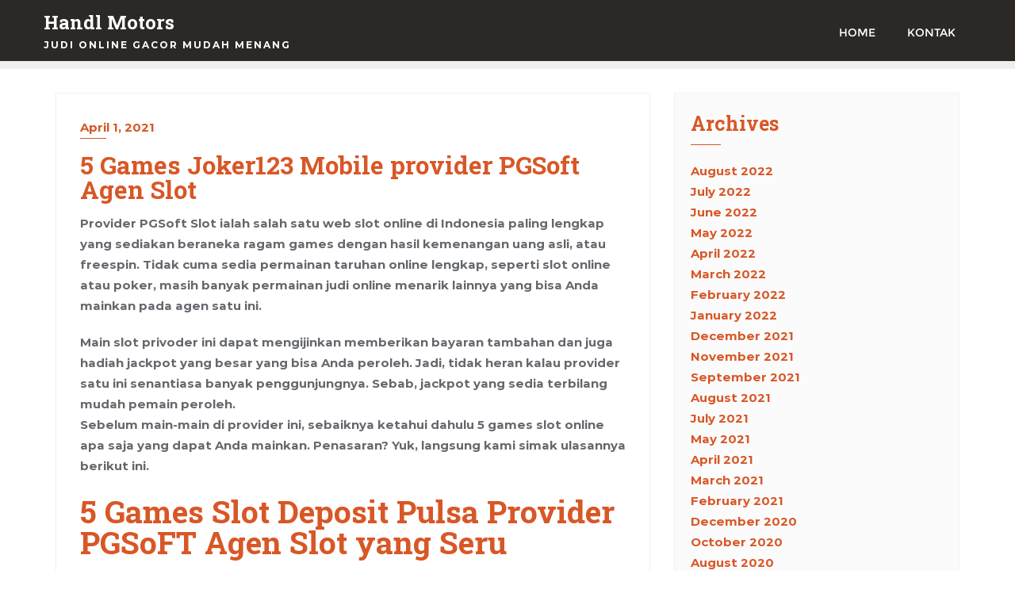

--- FILE ---
content_type: application/javascript
request_url: https://handlmotors.com/wp-content/themes/omg-blog/script.js?ver=1.1
body_size: 80
content:
jQuery(window).on('load', function() {

    /**
    * Check if slick is initialized or not
    */

    if( !jQuery().slick ) {
        return;
    }

    jQuery('.eye_catching_blog_slider').slick({
        rtl: omg_blog_object.rtl ? true : false,
        centerMode: true,
        centerPadding: '260px',
        infinite: true,
        slidesToShow: bizberg_object.slidesToShowDesktop,
        autoplaySpeed: bizberg_object.autoplaySpeed * 1000,
        slidesToScroll: 1,
        arrows: true,
        dots: false,
        autoplay: true,
        speed: bizberg_object.speed,
        loop:true,
        draggable: bizberg_object.draggable,
        responsive: [{
            breakpoint: 1025,
            settings: {
                slidesToShow: bizberg_object.slidesToShowTablet,
                centerPadding: '100px',
                arrows: true,
                dots: false
            }
        }, {
            breakpoint: 639,
            settings: {
                slidesToShow: bizberg_object.slidesToShowMobile,
                centerPadding: '0px',
                arrows: false,
                dots: true
            }
        }]
    });
});